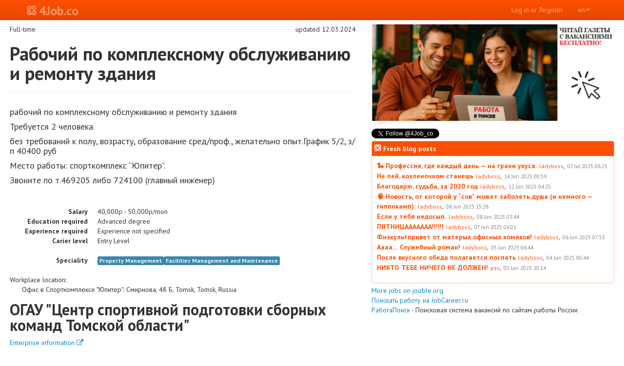

--- FILE ---
content_type: text/html; charset=UTF-8
request_url: https://www.4job.co/job/p/323338/3012/rabochij-po-kompleksnomu-obsluzhivaniyu-i-remontu-zdaniya/
body_size: 8334
content:

<!DOCTYPE html><html lang="en" ><head><meta charset="utf-8"><title>Рабочий по комплексному обслуживанию и ремонту здания, ОГАУ &quot;Центр спортивной подготовки сборных команд Томской области&quot;, Tomsk</title><meta name="author" content="ABBRIS Ltd. & Sergey Podushkin, 2026"><meta name='yandex-verification' content='8ae89c422ba3799b' /><meta name="viewport" content="width=device-width, initial-scale=1.0"><meta property="og:image" content="/static/images/fb-picture-666x350.png?v2"/><meta property="og:site_name" content="4Job.co"/><meta name="description" content="Вакансия Рабочий по комплексному обслуживанию и ремонту здания, Полный рабочий день, работа в ОГАУ &quot;Центр спортивной подготовки сборных команд Томской области&quot;, Томск, Требуемый опыт: Требования к опыту работы не указаны, Требуемое образование: Среднее, средне-специальное, обновлено 12.03.2024"><meta property="og:title" content="Рабочий по комплексному обслуживанию и ремонту здания, ОГАУ &quot;Центр спортивной подготовки сборных команд Томской области&quot;, Томск"/><meta property="og:description" content="Вакансия Рабочий по комплексному обслуживанию и ремонту здания, Полный рабочий день, работа в ОГАУ &quot;Центр спортивной подготовки сборных команд Томской области&quot;, Томск, Требуемый опыт: Требования к опыту работы не указаны, Требуемое образование: Среднее, средне-специальное, обновлено 12.03.2024"/><meta property="og:url" content="/j/FkKZXzhU"/><meta property="og:locale" content="ru_RU"/><meta property="og:type" content="website" /><!--[if lte IE 8]><script src="/static/js/ie6/warning.js"></script><script>window.onload=function(){e("/static/js/ie6/")}</script><![endif]--><!-- Styles with css --><!--[if lt IE 9]><script src="//html5shim.googlecode.com/svn/trunk/html5.js"></script><![endif]--><link href="/static/jquery-ui/css/jquery-ui.min.css"  rel="stylesheet" type="text/css"><link href="/static/bootstrap/css/bootstrap.min.css"  rel="stylesheet" type="text/css"><link href="/static/bootstrap-switch/bootstrapSwitch.css"  rel="stylesheet" type="text/css"><link href="/static/font-awesome/css/font-awesome.min.css"  rel="stylesheet" type="text/css"><!--[if IE 7]><link href="/static/font-awesome/css/font-awesome-ie7.min.css"  rel="stylesheet" type="text/css"><![endif]--><link href="/static/font-entypo/css/entypo.css"  rel="stylesheet" type="text/css"><link href="/static/font-4job/font-4job-icons.css"  rel="stylesheet" type="text/css"><style>
    	.top-page-spacer {
    		position: static;
    		height: 50px;
    	}
        .dropdown-backdrop {
            position: static;
        }
    </style><link href="/static/css/job-print.css" media="print" rel="stylesheet" type="text/css"><!-- Le fav and touch icons --><link rel="shortcut icon" href="/static/images/4job.ico"><link rel="apple-touch-icon" href="/static/images/4job-57x57.png"><link rel="apple-touch-icon" sizes="72x72" href="/static/images/4job-72x72.png"><link rel="apple-touch-icon" sizes="114x114" href="/static/images/4job-114x114.png"><script src="/static/jquery/jquery-1.8.3.min.js"></script><script type="text/javascript">

  var _gaq = _gaq || [];
  _gaq.push(['_setAccount', 'UA-8061108-5']);
  _gaq.push(['_setDomainName', '4job.co']);
  _gaq.push(['_trackPageview']);

  (function() {
    var ga = document.createElement('script'); ga.type = 'text/javascript'; ga.async = true;
    ga.src = ('https:' == document.location.protocol ? 'https://' : 'http://') + 'stats.g.doubleclick.net/dc.js';
    var s = document.getElementsByTagName('script')[0]; s.parentNode.insertBefore(ga, s);
  })();

</script><link rel="alternate" type="application/rss+xml" title="4job.co site new job postings" href="/job/rss/" /></head><body lang="en"><div id="navbar" class="navbar navbar-fixed-top"><div class="navbar-inner"><div class="container"><a class="btn btn-navbar" data-target=".nav-collapse" data-toggle="collapse"><span class="icon-bar"></span><span class="icon-bar"></span><span class="icon-bar"></span></a><a class="brand" href="/"><span class="icon4j-logo brand1"></span><span class="brand2">4Job.co</span></a><div class="nav-collapse"><ul class="nav pull-right"><li class="dropdown"><a href="#" class="dropdown-toggle" data-toggle="dropdown">en<b class="caret"></b></a><ul class="dropdown-menu"><li><a onclick="document.langform.language.value='ru';document.langform.submit();">Russian (Русский)</a></li><li><a onclick="document.langform.language.value='en';document.langform.submit();">English (English)</a></li></ul></li></ul><ul class="nav pull-right"><li><a href="/login_signup/">Log in or Register</a></li></ul></div></div></div></div><div class="top-page-spacer visible-desktop"></div><div class='notifications top-left'></div><div id="ajax-messages"></div><div class="container-fluid"><section id="main-content"><div class="row-fluid"><div id="content_panel_outer" class="span7"><div id="content_panel"><div id="content"><style>
.application_notes {
    margin-top: 10px;
}
</style><div class="row-fluid"><div class="span12"><div class="job_wrapper" id="job_wrapper" itemscope itemtype="http://schema.org/JobPosting"><style type="text/css">
.description {
    font-size: large;
}
address strong {
    font-size: xx-large;
    line-height: 24pt;
    margin: 15px 0 10px 0;
    display: block;
}
.label[itemprop="speciality"] {
    margin-right: 5px;
}
</style><div><span itemprop="employmentType">Full-time</span><span class="pull-right">updated 12.03.2024</span><span style="display:none;" itemprop="datePosted">2024-03-12T08:00:09.850599+00:00</span><span style="display:none;" itemprop="validThrough">2024-04-09T08:00:09.850599+00:00</span></div><div class="page-header"><h1 itemprop="title">Рабочий по комплексному обслуживанию и ремонту здания</h1></div><div class="description" itemprop="description"><p><span lang="en-US">рабочий по комплексному обслуживанию и ремонту зд</span><span lang="en-US">ания </span></p><p><span lang="en-US">Требуется 2 человека<br /></span></p><p><span lang="en-US">без требований к полу, возрасту, образование сред/проф., желательно опыт.График 5/2, з/п 40400 руб<br /></span></p><p><span lang="en-US"> Место работы: спорткомплекс &ldquo;Юпитер&rdquo;. </span></p><p><span lang="en-US">Звоните по т.469205 либо 724100 (главный инженер)</span></p><p>&nbsp;</p></div><dl class="dl-horizontal"><dt>Salary</dt><dd>40,000р - 50,000р/mon
        <span style="display:none;" itemprop="salaryCurrency">RUB</span><span style="display:none;" itemprop="baseSalary" itemscope itemtype="http://schema.org/PriceSpecification">
            40,000р - 50,000р/mon
            <meta itemprop="minPrice" content="40000" /><meta itemprop="maxPrice" content="50000" /><meta itemprop="priceCurrency" content="RUB" /></span></dd><dt>Education required</dt><dd itemprop="educationRequirements">Advanced degree</dd><dt>Experience required</dt><dd itemprop="experienceRequirements">Experience not specified</dd><dt>Carier level</dt><dd>Entry Level</dd></dl><dl class="dl-horizontal"><dt>Speciality</dt><dd><span class="label label-info">Property Management</span><span class="label label-info">Facilities Management and Maintenance</span></dd></dl><address><style type="text/css">
        .enterprise-place { list-style-type: none; margin-left: 10px; }
        .enterprise-place .name { font-weight: bold; }
        .vacancy-place-list { font-weight: 700; }
        .vacancy-place-head { margin-bottom: 3px; }
    </style><div class="places"><div class="places-head">Workplace location:</div><ul class="plain-list"><li itemprop="jobLocation" itemscope itemtype="http://schema.org/Place"><span class="place"><span class="name">Офис в Спорткомплексе "Юпитер"</span>: <span class="address">Смирнова, 48 Б</span>, <span class="cities_city_name" data-id="Tomsk">Tomsk</span>, <span class="cities_region_name" data-id="Tomsk">Tomsk</span>, <span class="cities_country_name" data-id="Russia">Russia</span></span><span itemprop="address" itemscope itemtype="http://schema.org/PostalAddress"><meta itemprop="addressLocality" content="Russia" /><meta itemprop="addressRegion" content="Tomsk" /><meta itemprop="streetAddress" content="Смирнова, 48 Б" /></span><div itemprop="geo" itemscope itemtype="http://schema.org/GeoCoordinates"><meta itemprop="latitude" content="84.9774" /><meta itemprop="longitude" content="56.5270" /></div></li></ul></div><span itemprop="hiringOrganization" itemscope itemtype="http://schema.org/Organization"><strong itemprop="name">ОГАУ &quot;Центр спортивной подготовки сборных команд Томской области&quot;</strong></span><a href="/enterprise/details/2488-tsentr-sportivnoj-podgotovki-sbornyih-komand-tomskoj-oblasti/" target="_blank">Enterprise information <i class="icon-external-link"></i></a></address><p>Created 20.04.2023</p><div class="row_fluid"><div class="span12 well"><div class="row_fluid"><div class="span6"><a name="contacts"></a><h4>Contacts for application:</h4></div><div class="span6"><ul id="contacts" class="unstyled"><li><i class="icon-phone"></i>&nbsp;
                                        <span class="contact-pre">+7-3822-72...</span><span class="contact-post" style="display:none;"><a href="tel:+7-3822-72-41-00">+7-3822-72-41-00</a>, <a href="tel:+7-3822-46-92-05">+7-3822-46-92-05</a></span></li></ul><a id="show_contacts" href="#contacts">Show contacts</a></div></div></div></div><div class="row_fluid"><div class="span6"><a class="send_resume_button btn btn-large btn-block btn-success" href="/job/apply_resume/323338/436146/"><i class="icon-envelope"></i>&nbsp;Send my resume to employer!
                        </a></div><div class="span6"><p>Registered users can quickly apply to job by sending his resume to employer directly from this site.</p><p>Already registered? <a href="/login_signup/">Log in!</a></p><p> Have not registered yet? <a href="/login_signup/">Register now!</a></p></div></div></div></div></div><script>
    $(document).ready(function() {
        $('#show_contacts').on('click', function(e){
            e.preventDefault();
            JobApply();
            $('.contact-pre').hide();
            $('.contact-post').show();
            $(this).hide();
        });

        function JobApply() {
            $.ajax({
              url: "/job/apply/",
              cache: false,
              type: 'POST',
              data: { 'id': 323338 }
            });
        }
    });
</script><div class="row-fluid"><div class="span12"><p class="job_bottom"><div class="addthis_toolbox addthis_default_style"><!-- Social nets addthis_32x32_style --><a class="addthis_button_google_plusone"></a><a class="addthis_button_facebook_like"></a><a class="addthis_button_twitter"></a><a class="addthis_button_odnoklassniki_ru"></a><a class="addthis_button_vk"></a><a class="addthis_button_livejournal"></a><a class="addthis_button_linkedin"></a><a class="addthis_button_friendfeed"></a><a class="addthis_button_moikrug"></a><a class="addthis_button_mymailru"></a><a class="addthis_button_digg"></a><a class="addthis_button_tumblr"></a><a class="addthis_button_reddit"></a><!-- Tools --><a class="addthis_separator"></a><a class="addthis_button_googletranslate"></a><a class="addthis_button_compact"></a><a class="addthis_counter addthis_bubble_style"></a></div><script type="text/javascript" src="//s7.addthis.com/js/250/addthis_widget.js#pubid=ra-4f648b5279133111"></script></p></div></div></div><div><a href="http://jooble.org/" target="_blank">More jobs on jooble.org</a></div><div><a href="https://www.jobcareer.ru/" target="_blank">Поискать работу на JobCareer.ru</a></div><div><!-- rabota-ipoisk.ru start --><a href="https://www.rabota-ipoisk.ru/" target="_blank">РаботаПоиск</a> - Поисковая система вакансий по сайтам работы России
<!-- rabota-ipoisk.ru end --></div><div id="yandex_rtb_R-A-112177-3"></div><script type="text/javascript">
    (function(w, d, n, s, t) {
        w[n] = w[n] || [];
        w[n].push(function() {
            Ya.Context.AdvManager.render({
                blockId: "R-A-112177-3",
                renderTo: "yandex_rtb_R-A-112177-3",
                async: true
            });
        });
        t = d.getElementsByTagName("script")[0];
        s = d.createElement("script");
        s.type = "text/javascript";
        s.src = "//an.yandex.ru/system/context.js";
        s.async = true;
        t.parentNode.insertBefore(s, t);
    })(this, this.document, "yandexContextAsyncCallbacks");
</script></div></div><div id="right_panel_outer" class="span5"><div id="right_panel"><style>
    .banners .banner {
        position: relative;
    }
    .banners .banner-big {
        position: relative;
        height: 200px;
    }
    .banners .banner-wide {
        position: relative;
        height: 100px;
    }
    .banners .banner-fake {
        position: relative;
        width: 0px;
    }
    .banners .banner:nth-child(odd) {
        margin-right: 20px;
    }
    .banners .banner:nth-child(even) {
        margin-right: 0px;
    }
    .banner-inner {
        position: absolute;
        overflow: hidden;
        left: 0;
        right: 0;
        top: 0;
        bottom: 0;
    }
    </style><div class="banners"><div class="banner" data-width="500" data-height="200" style="margin-right: 0px;"><div class="banner-inner"><a href="/banner/go/?to=32" target="_blank"><img src="/media/banners/images/be064c09-2a73-4db2-ac1a-8240a5ddf01c.png" width="500px" height="200px"/></a></div></div></div><div class="following"><div id="fb-root"></div><script>(function(d, s, id) {
  var js, fjs = d.getElementsByTagName(s)[0];
  if (d.getElementById(id)) return;
  js = d.createElement(s); js.id = id;
  js.src = "//connect.facebook.net/en_US/all.js#xfbml=1";
  fjs.parentNode.insertBefore(js, fjs);
}(document, 'script', 'facebook-jssdk'));</script><div class="fb-follow" data-href="http://www.facebook.com/4job.co" data-layout="button_count" data-show-faces="false" data-width="200" style="top: -5px; margin-right: 10px;"></div><a href="https://twitter.com/4Job_co" class="twitter-follow-button" data-show-count="false" data-lang="en">Follow @4Job_co</a><script>!function(d,s,id){var js,fjs=d.getElementsByTagName(s)[0];if(!d.getElementById(id)){js=d.createElement(s);js.id=id;js.src="//platform.twitter.com/widgets.js";fjs.parentNode.insertBefore(js,fjs);}}(document,"script","twitter-wjs");</script></div><div class="blog-roll"><div class="blog-header"><i class="icon4j-logo"></i>&nbsp;Fresh blog posts</div><div class="blog-body"><ul><li><a href="https://blog.4job.co/2025/07/07/%f0%9f%90%8d-%d0%bf%d1%80%d0%be%d1%84%d0%b5%d1%81%d1%81%d0%b8%d1%8f-%d0%b3%d0%b4%d0%b5-%d0%ba%d0%b0%d0%b6%d0%b4%d1%8b%d0%b9-%d0%b4%d0%b5%d0%bd%d1%8c-%d0%bd%d0%b0-%d0%b3%d1%80%d0%b0%d0%bd/" class="blog-title">🐍 Профессия, где каждый день — на грани укуса.</a><span class="blog-author">ladyboss</span>,<span class="blog-time">07 Jul 2025 08:25</span></li><li><a href="https://blog.4job.co/2025/06/14/%d0%bf%d0%b5%d0%b9-%d0%ba%d0%be%d0%b7%d0%bb%d0%b5%d0%bd%d0%be%d1%87%d0%ba%d0%be%d0%bc-%d1%81%d1%82%d0%b0%d0%bd%d0%b5%d1%88%d1%8c/" class="blog-title">Не пей, козленочком станешь</a><span class="blog-author">ladyboss</span>,<span class="blog-time">14 Jun 2025 00:59</span></li><li><a href="https://blog.4job.co/2025/06/12/%d0%b1%d0%bb%d0%b0%d0%b3%d0%be%d0%b4%d0%b0%d1%80%d1%8e-%d1%81%d1%83%d0%b4%d1%8c%d0%b1%d0%b0-%d0%b7%d0%b0-2020-%d0%b3%d0%be%d0%b4/" class="blog-title">Благодарю, судьба, за 2020 год</a><span class="blog-author">ladyboss</span>,<span class="blog-time">12 Jun 2025 04:25</span></li><li><a href="https://blog.4job.co/2025/06/08/%f0%9f%a7%a0-%d0%bd%d0%be%d0%b2%d0%be%d1%81%d1%82%d1%8c-%d0%be%d1%82-%d0%ba%d0%be%d1%82%d0%be%d1%80%d0%be%d0%b9-%d1%83-%d1%81%d0%be%d0%b2-%d0%bc%d0%be%d0%b6%d0%b5%d1%82-%d0%b7%d0%b0/" class="blog-title">🧠 Новость, от которой у “сов” может заболеть душа (и немного — гиппокамп):</a><span class="blog-author">ladyboss</span>,<span class="blog-time">08 Jun 2025 15:28</span></li><li><a href="https://blog.4job.co/2025/06/08/%d0%b5%d1%81%d0%bb%d0%b8-%d1%83-%d1%82%d0%b5%d0%b1%d1%8f-%d0%bd%d0%b5%d0%b4%d0%be%d1%81%d1%8b%d0%bf/" class="blog-title">Если у тебя недосып.</a><span class="blog-author">ladyboss</span>,<span class="blog-time">08 Jun 2025 03:44</span></li><li><a href="https://blog.4job.co/2025/06/07/%d0%bf%d1%8f%d1%82%d0%bd%d0%b8%d1%86%d0%b0%d0%b0%d0%b0%d0%b0%d0%b0%d0%b0%d0%b0/" class="blog-title">ПЯТНИЦААААААА!!!!!!</a><span class="blog-author">ladyboss</span>,<span class="blog-time">07 Jun 2025 06:01</span></li><li><a href="https://blog.4job.co/2025/06/06/667/" class="blog-title">Физкультпривет от матерых офисных хомяков!</a><span class="blog-author">ladyboss</span>,<span class="blog-time">06 Jun 2025 07:53</span></li><li><a href="https://blog.4job.co/2025/06/05/%d0%b0%d0%b0%d0%b0%d0%b0-%d1%81%d0%bb%d1%83%d0%b6%d0%b5%d0%b1%d0%bd%d1%8b%d0%b9-%d1%80%d0%be%d0%bc%d0%b0%d0%bd/" class="blog-title">Аааа… Служебный роман!</a><span class="blog-author">ladyboss</span>,<span class="blog-time">05 Jun 2025 06:44</span></li><li><a href="https://blog.4job.co/2025/06/04/%d0%bf%d0%be%d1%81%d0%bb%d0%b5-%d0%b2%d0%ba%d1%83%d1%81%d0%bd%d0%be%d0%b3%d0%be-%d0%be%d0%b1%d0%b5%d0%b4%d0%b0-%d0%bf%d0%be%d0%bb%d0%b0%d0%b3%d0%b0%d0%b5%d1%82%d1%81%d1%8f-%d0%bf%d0%be%d1%81%d0%bf/" class="blog-title">После вкусного обеда полагается поспать</a><span class="blog-author">ladyboss</span>,<span class="blog-time">04 Jun 2025 00:44</span></li><li><a href="https://blog.4job.co/2025/06/03/%d0%bd%d0%b8%d0%ba%d1%82%d0%be-%d1%82%d0%b5%d0%b1%d0%b5-%d0%bd%d0%b8%d1%87%d0%b5%d0%b3%d0%be-%d0%bd%d0%b5-%d0%b4%d0%be%d0%bb%d0%b6%d0%b5%d0%bd/" class="blog-title">НИКТО ТЕБЕ НИЧЕГО НЕ ДОЛЖЕН!</a><span class="blog-author">psv</span>,<span class="blog-time">03 Jun 2025 20:14</span></li></ul></div></div><script type="text/javascript" src="//vk.com/js/api/openapi.js?147"></script><!-- VK Widget --><div id="vk_groups"></div><script type="text/javascript">VK.Widgets.Group("vk_groups", {mode: 3, width: "auto"}, 151806639);</script><div><a href="http://jooble.org/" target="_blank">More jobs on jooble.org</a></div><div><a href="https://www.jobcareer.ru/" target="_blank">Поискать работу на JobCareer.ru</a></div><div><!-- rabota-ipoisk.ru start --><a href="https://www.rabota-ipoisk.ru/" target="_blank">РаботаПоиск</a> - Поисковая система вакансий по сайтам работы России
<!-- rabota-ipoisk.ru end --></div><div id="yandex_rtb_R-A-112177-1"></div><script type="text/javascript">
    (function(w, d, n, s, t) {
        w[n] = w[n] || [];
        w[n].push(function() {
            Ya.Context.AdvManager.render({
                blockId: "R-A-112177-1",
                renderTo: "yandex_rtb_R-A-112177-1",
                async: true
            });
        });
        t = d.getElementsByTagName("script")[0];
        s = d.createElement("script");
        s.type = "text/javascript";
        s.src = "//an.yandex.ru/system/context.js";
        s.async = true;
        t.parentNode.insertBefore(s, t);
    })(this, this.document, "yandexContextAsyncCallbacks");
</script></div></div></div></section></div><footer id="footer" class="footer"><div class="inner"><div class="container-fluid"><div class="row-fluid"><div class="span1"><p><a href="#"><i class="icon-arrow-up"></i>&nbsp;To top</a></p></div><div class="span3"><h4>Ads on site</h4><p><a href="/info/advert_site/">Publish ads on site</a></p><p><a href="/info/advert_papers/">Publish ads in paper</a></p></div><div class="span3"><h4>For Employers</h4><p><a href="/info/employer_site/">Publish vacancy on site</a></p><p><a href="/info/employer_papers/">Publish vacancy in paper</a></p><p><a href="/pubticket/tarif_prices/">Prices</a></p></div><div class="span3"><h4>For Job seekers</h4><p><a href="/seeker/seek4job">Seeking for job</a></p><p><a href="/seeker/why_register">Registering</a></p><p><a href="/seeker/respect_privacy">Privacy policy</a></p></div><div class="span2"><h4>&nbsp;</h4><p><a href="/job/rss/">RSS <i class="icon-rss"></i></a></p><p><a href="http://blog.4job.co">Blog</a></p><!-- begin of Top100 code --><script id="top100Counter" type="text/javascript" src="//counter.rambler.ru/top100.jcn?2707468"></script><noscript><a href="//top100.rambler.ru/navi/2707468/"><img src="//counter.rambler.ru/top100.cnt?2707468" alt="Rambler's Top100" border="0" /></a></noscript><!-- end of Top100 code --></div></div><div class="row-fluid"><div class="span4"><p class="company">
					        &copy; 2026, <a href="/about/">4Job.co</a></p></div><div class="span3"><a href="/info/offer/">Legal</a></div><div class="span3"><a href="/info/payments/">Payments</a></div><div class="span2"></div></div><div class="row-fluid"><div class="span12"><div class="legal">
							
								All materials contained on this site are reserved and protected by law.
								At full or partial use of any material, active hyperlink to the home page www.4job.co required.
								The use of illustrations is possible only with the written consent of the publisher. 
								Responsible for the content of their ads are applicants.
							
						</div></div></div></div></div></footer><div class="hide"><form name='langform' action='/i18n/setlang/' method='POST'><div style='display:none'><input type='hidden' name='csrfmiddlewaretoken' value='j0hwxQ3GV4YNmcQVEeCAZwgjvcBsjBcl' /></div><input name='language' type=hidden value="en"></form></div><!-- JavaScript --><script src="/static/jquery-ui/jquery-ui.min.js"></script><script src="/static/js/spin.min.js"></script><script src="/static/js/jquery.spin.js"></script><script src="/static/bootstrap/js/bootstrap.min.js"></script><script src="/static/bootstrap-switch/bootstrapSwitch.js"></script><script src="/static/noty/jquery.noty.js"></script><script src="/static/noty/layouts/top.js"></script><script src="/static/noty/layouts/center.js"></script><script src="/static/noty/themes/default.js"></script><script src="/static/js/ajax.js"></script><script>
		$(document).ready(function() {
	        $(".alert").alert();
			// popover initialization
			$(function () {
				$("[rel=popover]")
					.popover({
						offset: 10
					})
					.click(function(e) {
						e.preventDefault();
					});
			});
			// popover initialization
			$(function () {
				$('[rel=tooltip]').tooltip();
			});
			//$(".nav-collapse").collapse(); 
	    	$('.dropdown-toggle').dropdown();
	    	$('.noties').each(function() {
	    		var tags = $(this).data('tags');
	    		var mess = $(this).html();
	    		noty({text: mess, type: tags, timeout: false, dismissQueue: true});
	    	});
		});
		$(window).on('resize', function() {
		    var bw = $('.banners').innerWidth(), k = bw/500;
            k = k > 1 ? 1 : k;
            $('.banner').each(function(){
                $(this).css('width', $(this).data('width') * k);
                $(this).css('height', $(this).data('height') * k);
            });
		});
		$(window).trigger('resize');
        $('body').on('touchstart.dropdown', '.dropdown-menu', function (e) {
            e.stopPropagation();
        });
	</script><!-- BEGIN JIVOSITE CODE {literal} --><script type='text/javascript'>
(function(){ var widget_id = '62016';
var s = document.createElement('script'); s.type = 'text/javascript'; s.async = true;s.src = '//code.jivosite.com/script/widget/'+widget_id; var ss = document.getElementsByTagName('script')[0];ss.parentNode.insertBefore(s, ss);})();</script><!-- {/literal} END JIVOSITE CODE --></body></html>


--- FILE ---
content_type: text/css
request_url: https://www.4job.co/static/css/job-print.css
body_size: 297
content:
@CHARSET "UTF-8";

#right_panel_outer,
#left_panel_outer {
	width: 0;
}

#navbar, 
#left_panel, 
#right_panel, 
#footer, 
form, 
input, 
button,
.job_bottom, 
.btn {
	display: none;
}

.hero-unit,
#content_panel_outer,
#content_panel,
#job_wrapper {
	width: 100%; 
	margin: 0; 
	float: none;
}

.hero-unit > div > div {
	margin-left: 0;
	text-align: left;
}
a:link, 
a:visited {
	color: #520;
	background: transparent;
	font-weight: bold;
	text-decoration: underline;
}